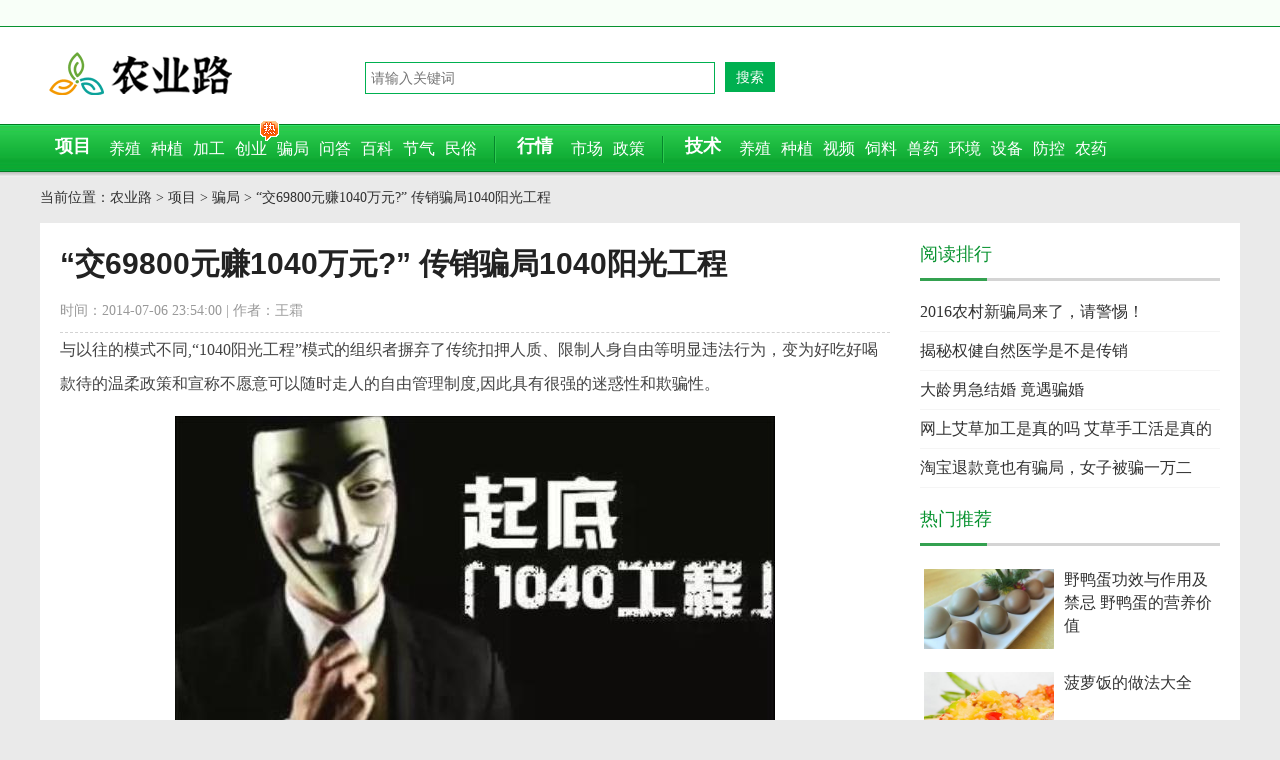

--- FILE ---
content_type: text/html
request_url: https://www.nongyelu.com/snzfj/2146.html
body_size: 12723
content:
<!doctype html>
<html>
<head>
<meta charset="utf-8">
<meta http-equiv="Content-Type" content="text/html; charset=UTF-8" />
<title>“交69800元赚1040万元?” 传销骗局1040阳光工程 - 农业路</title>
<meta name="keywords" content="“交69800元赚1040万元?” 传销骗局1040阳光工程" />
<meta name="description" content="与以往的模式不同,&ldquo;1040阳光工程&rdquo;模式的组织者摒弃了传统扣押人质、限制人身自由等明显违法行为，变为好吃好喝款待的温柔政策和宣称不愿意可以随时走人的自由管理制度,因此具有很强的迷惑性和欺骗性。而传销人员一般选择" />
<meta name="mobile-agent" content="format=html5; url=https://m.nongyelu.com/snzfj/2146.html" />
<link rel="alternate" hreflang="zh-Hans" media="only screen and (max-width: 640px)" href="https://m.nongyelu.com/snzfj/2146.html" />
<meta property="bytedance:published_time" content="2014-07-06T23:54:00+01:00" />
<meta property="bytedance:lrDate_time" content="2017-07-25T10:22:45+01:00" />
<meta property="bytedance:updated_time" content="2017-07-25T10:22:45+01:00" />
<meta property="og:type" content="article"/>
<meta property="og:image" content="https://www.nongyelu.com/upload/images/2017/7/251016410.jpg"/>
<meta property="og:release_date" content="2014-07-06 23:54:00"/>
<meta property="og:title" content="“交69800元赚1040万元?” 传销骗局1040阳光工程 - 农业路"/>
<meta property="og:description" content="与以往的模式不同,&ldquo;1040阳光工程&rdquo;模式的组织者摒弃了传统扣押人质、限制人身自由等明显违法行为，变为好吃好喝款待的温柔政策和宣称不愿意可以随时走人的自由管理制度,因此具有很强的迷惑性和欺骗性。而传销人员一般选择"/>
<link href="/css/style.css" rel="stylesheet" type="text/css" />
<script type="text/javascript" src="/script/com.js"></script>
<script type="text/javascript"></script>
<script>
var _hmt = _hmt || [];
(function() {
  var hm = document.createElement("script");
  hm.src = "https://hm.baidu.com/hm.js?91724186b2fdc0bc07f5833318f08b13";
  var s = document.getElementsByTagName("script")[0]; 
  s.parentNode.insertBefore(hm, s);
})();
</script>
<script>
(function(){
var el = document.createElement("script");
el.src = "https://lf1-cdn-tos.bytegoofy.com/goofy/ttzz/push.js?2661d5eed22ed4f479bbed483a6c39e49ab64be59d1068bdd70093365bbfe898bc434964556b7d7129e9b750ed197d397efd7b0c6c715c1701396e1af40cec962b8d7c8c6655c9b00211740aa8a98e2e";
el.id = "ttzz";
var s = document.getElementsByTagName("script")[0];
s.parentNode.insertBefore(el, s);
})(window)
</script>
</head>
<body>
<div class="top">
<div class="topContent"><span class="topdes"></span>
</div>
</div>

<div class="header">
    <div class="headerc">
    <div class="logo"><a href="/">农业路</a></div>
    <div class="bdsr">
    <form action="https://www.baidu.com/s" target="_blank">
    <input type="text" class="bdcs-search-form-input" name="wd" value="" size="30" placeholder="请输入关键词" autocomplete="off" />
    <input type="hidden" name="si" value="www.nongyelu.com">
    <input type="hidden" name="ct" value="2097152">
    <input class="bdcs-search-form-submit" type="submit" value="搜索"/>
    </form>
    </div>
	</div>
</div>
<div class="menu">
      <div class="menuc">
      <div class="menuMain">项目</div>
      <ul class="menuSubF">
        <li><a href="/xm/yz/">养殖</a></li>
        <li><a href="/xm/zz/">种植</a></li>
        <li><a href="/xm/jg/">加工</a></li>
        <li><a href="/xm/cy/">创业</a><s class="s_re"></s></li>
        <li><a href="/xm/pj/">骗局</a></li>
        <li><a href="/xm/wd/">问答</a></li>
        <li><a href="/xm/bk/">百科</a></li>
        <li><a href="/xm/jq/">节气</a></li>
        <li><a href="/xm/ms/">民俗</a></li>
      </ul>
      <div class="navs1"></div>
      <div class="menuMain">行情</div>
      <ul class="menuSubT">
        <li><a href="/hq/sc/">市场</a></li>
        <li><a href="/hq/sn/">政策</a></li>
      </ul>
      <div class="navs2"></div>
      <div class="menuMain">技术</div>
      <ul class="menuSub">
        <li><a href="/js/yz/">养殖</a></li>
        <li><a href="/js/zz/">种植</a></li>
		<li><a href="/sp/">视频</a></li>
        <li><a href="/js/sl/">饲料</a></li>
        <li><a href="/js/sy/">兽药</a></li>
        <li><a href="/js/hj/">环境</a></li>
        <li><a href="/js/sb/">设备</a></li>
        <li><a href="/js/fk/">防控</a></li>
        <li><a href="/js/aq/">农药</a></li>
      </ul>
	  </div>
</div>
<div class="wrap">
<div class="cnav">当前位置：<a href="/">农业路</a>&nbsp;&gt;&nbsp;<a href="/xm/">项目</a>&nbsp;&gt;&nbsp;<a href="/xm/pj/">骗局</a>&nbsp;&gt;&nbsp;“交69800元赚1040万元?” 传销骗局1040阳光工程</div>
<div class="main">
  <div class="newsLeftMain">
  <div class="newsLeft">
        <div class="newsBody">
          <h1 id="newsTitle">“交69800元赚1040万元?” 传销骗局1040阳光工程</h1>
          <div class="newsMark"><div class="titles">时间：2014-07-06 23:54:00 | 作者：王霜</div></div>
		   <div class="newsContent">
		   
		   <p>与以往的模式不同,&ldquo;1040阳光工程&rdquo;模式的组织者摒弃了传统扣押人质、限制人身自由等明显违法行为，变为好吃好喝款待的温柔政策和宣称不愿意可以随时走人的自由管理制度,因此具有很强的迷惑性和欺骗性。</p><p><img alt="“交69800元赚1040万元?” 传销骗局1040阳光工程" src="/upload/images/2017/7/251016410.jpg" /></p><p>而传销人员一般选择身边最亲近的人下手，以亲带亲，到最后往往一大家子人都进了组织，这是因为亲朋好友更容易相信，防备心不强。</p><p><strong>传销骗局1040阳光工程</strong></p><p>所谓1040阳光工程组织者一般以游玩为理由，带亲友参观项目，宣称&ldquo;项目实际是由中央操盘,在地方政府布局，暗中实施的一个 国家秘密政策，,目的是利用该项目为地方政府吸聚资金,实现中国经济增长，防止资本流入境外，是一种 国家战略 ，受地方政府保护&rdquo;的言论来蛊惑人心，并通过各种方式对受骗者进行洗脑。</p><p><img alt="“交69800元赚1040万元?” 传销骗局1040阳光工程" src="/upload/images/2017/7/25101725614.jpg" /></p><p><strong>&ldquo;交69800元赚1040万元?&rdquo; </strong></p><p>交了69800元，就能赚1040万元?5月底，市民老王在自己亲人的鼓 动下，到了湖南长沙，谁知竟遇到了传销。如今，老王已经清醒了，但他却无法劝说自己的亲人回吴江，所以他想通过记者给吴江市民提个醒，千万别上当、别相 信，别去参与传销活动，也许只有让自己的亲人发展不到&ldquo;新人&rdquo;，亲人们才会回来。</p><p><img src="/upload/2014/7/6235622771.jpg" /></p><p>6月22日，坛网友发帖称：&ldquo;吴江市民注意啦，不少人被骗去湖南长沙搞传销，希望广大市民不要上当。他们多是骗自己最亲的人，说是花69800元就可以赚1040万元，请市民当心，希望新闻给予报道，救救这些正在做传销的人。&rdquo;</p><p>6月24日，再次发帖称：&ldquo;交69800元能赚1040万?为了这个梦，夫骗妻，儿骗父，亲人骗亲人。&rdquo;</p><p>昨日下午，记者联系到网友，了解了他的&ldquo;亲身经历&rdquo;。</p><p>亲人嘴里的商机竟是&ldquo;高级&rdquo;的传销</p><p>网友是一名商人，今年55岁，记者暂且称其为&ldquo;老王&rdquo;。</p><p>虽然学历只有高中，但与同龄人相比，老王已经算是有高学历了。但即便是拥有高学历的商人老王，也曾险些堕入传销的黑洞。</p><p><img alt="“交69800元赚1040万元?” 传销骗局1040阳光工程" src="/upload/images/2017/7/25101848463.jpg" /></p><p>今年5月底，老王接到自己一位直系亲属的电话。</p><p>&ldquo;具体是哪一位亲属就不说了，反正关系非常非常近。他打电话给我，说自己在湖南长沙有一笔彩钢板生意，让我过去看看。&rdquo;说到这位直系亲属，老王语气中满是遗憾和不舍。</p><p>到了湖南长沙后，老王找到了自己的亲属。</p><p>&ldquo;亲属小夫妻俩单独租了一套房，一个月2600元的租金。因为完全不同于以往印象中很多人聚居在一起的传销现象，所以我一开始还没察觉。&rdquo;老王说，但他很快便发现不对劲了，因为亲属开始带着自己去&ldquo;上课&rdquo;。</p><p>第一天，老王就听了四五节课，讲的无非是&ldquo;交了69800元，就能赚1040万元&rdquo;之类的话。</p><p>&ldquo;我当时就跟亲属讲，你们上当了，遇到传销了，而且还是高级的传销。&rdquo;老王说，当时之所以觉得这个传销是&ldquo;高级&rdquo;的，是因为他们不限定居所，不收缴手机，人员相对自由。</p><p><img alt="“交69800元赚1040万元?” 传销骗局1040阳光工程" src="/upload/images/2017/7/25101957522.jpg" /></p><p>尽管老王已经意识到自己遇到了传销，并劝说亲属尽早离开，但亲属一再劝说老王&ldquo;再听听看，再听听就明白了&rdquo;。</p><p>在接下来的四五天里，老王又被连续&ldquo;洗脑&rdquo;，讲课的人告诉老王：&ldquo;我们这个&lsquo;1040阳光工程&rsquo;是国家工程，是国家为了解决一部分人的就业问题，以撬动民间资金的形式，缩小东西部差距，并打造一批高素质的现代商人。&rdquo;</p><p>讲课结束后，讲课人问老王：&ldquo;你说是国家大，还是你个人大?&rdquo;</p><p>&ldquo;当然是国家大了，被他们&lsquo;洗脑&rsquo;久了，我居然相信了他们的话。&rdquo;老王坦言，听了几天课后，他已经决定投资加入这个所谓的&ldquo;1040阳光工程&rdquo;。</p><p>起底&ldquo;1040阳光工程&rdquo; 传销穿上&ldquo;新马甲&rdquo;</p><p>&ldquo;另一件事让我坚定了加入&lsquo;1040阳光工程&rsquo;的决心。&rdquo;老王说，自己的亲属在交了69800元后，得到了&ldquo;1040阳光工程&rdquo;公司发放的一个手机号码，据说这个号码一般人申请不到，用这个手机号码打电话，无论打一万个电话，还是打两万个电话，号码都不会欠费停机。</p><p>除了一个电话号码外，交了69800元后，&ldquo;投资者&rdquo;还可以得到一张银行卡，国家会通过&ldquo;1040阳光工程&rdquo;公司，将&ldquo;投资者&rdquo;的工资打到这张银行卡上。</p><p><img alt="“交69800元赚1040万元?” 传销骗局1040阳光工程" src="/upload/images/2017/7/25102023822.jpg" /></p><p>如何才能领取工资呢?</p><p>&ldquo;发展新人。&rdquo;老王说，在连续数天的讲课中，讲课人一直在讲一个概念，只要发展了新人，就会得到相应的回报，如果能发展29个新人，根据&ldquo;1040阳光工程&rdquo;所谓的倍增原理，他就可以拿到1040万元。</p><p>由于身上没有带足够的钱，心动的老王决定回吴江取钱。</p><p>&ldquo;回到家后，离开了那个传销的氛围，我稍微有点清醒，于是上网查了一下这个工程的资料。&rdquo;老王说，搜索之后，他惊呆了，关于&ldquo;1040阳光工程&rdquo;是传销骗局的报道，一条接着一条地出现在老王的眼前。</p><p>此时老王想起自己亲属的那个电话号码，于是咨询了通信运营商。</p><p>&ldquo;通信商说这只是个亲情号码而已，根本没有所谓&lsquo;永不欠费&rsquo;的号码。&rdquo;老王说，现在想想也觉得可笑，打一万个号码不停机，这个谎言基本无法戳破，一个人一次电话就算只有一分钟，那一天打一百个电话也就差不多了。</p><p><img alt="“交69800元赚1040万元?” 传销骗局1040阳光工程" src="/upload/images/2017/7/25102239146.jpg" /></p><p>亲属根本劝不回来 老王希望给大家提个醒</p><p>&ldquo;后来我打电话给自己的亲属，他们根本不听，他们一口咬定这个工程是国家的，他们相信国家。&rdquo;老王说，他曾向多方求助，但都没有很好的办法。思前想后，老王觉得最好的办法就是断了亲属们发展新人的路子。</p><p>&ldquo;他们都是骗自己人，老婆骗老公、儿子骗父亲、父亲骗儿子&hellip;&hellip;所以他们只能骗自己身边的人。&rdquo;老王告诉记者，自己在长沙的那段时间，接触到了很多吴江人，同里的、松陵的、震泽的，几乎到处都有。</p><p>也正因为此，老王希望记者给吴江市民提个醒，不要上当受骗，这样一方面可以避免更多人上当受骗，另一方面也可以断了已经上当受骗的人发展新人的市场，让他们早点脱离传销魔窟，让自己的亲属早日回家。</p>
		   </div>
		   <div class="note">本文由作者上传并发布（或网友转载），本站仅提供信息发布平台，文章仅代表作者个人观点。</div>
            <div class="tagsrela">
            <div class="tagsrelat">相关阅读</div>
            <ul class="zfjlist">
                
                
                  <li>
                  <dl>
                    <dt>
                          <a href="/snzfj/2603.html" target="_blank"><img src="/upload/images/2017/7/257476718.jpg" border="0" width="160" height="120" alt="69800是传销吗？" /></a>
                    </dt>
                    <dd class="tit">
                      <h3><a href="/snzfj/2603.html" target="_blank">69800是传销吗？</a></h3>
                    </dd>
                    <dd class="instro">69800传销组织以&ldquo;1040资本运作项目&rdquo;为名（又称&ldquo;1040阳光工程&rdquo;、&ldquo;1040资本工程&rdquo;）打着&ldquo;纯资本运作&rdquo;的幌子，宣称：中央操盘，在北部湾布局，暗中实施&ldquo;国家秘密政策&rdquo;，为北部湾吸</dd>
                  </dl>
                </li>
                
                
                  <li>
                  <dl>
                    <dt>
                          <a href="/snzfj/2188.html" target="_blank"><img src="/upload/2014/7/71135126.jpg" border="0" width="160" height="120" alt="《新闻1+1》广西一号传销大案揭秘 23亿的骗局!" /></a>
                    </dt>
                    <dd class="tit">
                      <h3><a href="/snzfj/2188.html" target="_blank">《新闻1+1》广西一号传销大案揭秘 23亿的骗局!</a></h3>
                    </dd>
                    <dd class="instro">广西一号传销大案23亿的骗局实际就是所谓的1040阳光工程底下的传销骗局，那么1040阳光工程是什么呢？什么是1040阳光工程1040阳光工程，是新式传销组织，其活动方式明显符合拉人头、交纳会员、发展下线牟取非法利益的特征，被确认为传销活动。这个&ldquo;全国连锁&rdquo;的传销组织，从2007年开始</dd>
                  </dl>
                </li>
                
                
                  <li>
                  <dl>
                    <dt>
                          <a href="/snzfj/2149.html" target="_blank"><img src="/upload/images/2017/5/1524937100.jpg" border="0" width="160" height="120" alt="口述：广西北部湾大开发传销骗局" /></a>
                    </dt>
                    <dd class="tit">
                      <h3><a href="/snzfj/2149.html" target="_blank">口述：广西北部湾大开发传销骗局</a></h3>
                    </dd>
                    <dd class="instro">前一段时间，接到一个十分信得过的朋友的来电，告诉我他正在北海搞一件投资的事情，而且很适合我，让我去北海考查一下。虽然在电话里问不出个头绪，但联想到北海烂尾房需要清理，北海房地产市场连续多时保持全国增幅第一，我估计朋友可能是在那里投资房地产的事，需要我帮他完成一些策划之类的事情。于是，想也没想，买张机票就飞到了</dd>
                  </dl>
                </li>
                
                
                  <li>
                  <dl>
                    <dt>
                          <a href="/snzfj/38315.html" target="_blank"><img src="/upload/images/2017/7/23225638356.jpg" border="0" width="160" height="120" alt="1040阳光工程上总后真的能有1040万吗？" /></a>
                    </dt>
                    <dd class="tit">
                      <h3><a href="/snzfj/38315.html" target="_blank">1040阳光工程上总后真的能有1040万吗？</a></h3>
                    </dd>
                    <dd class="instro">1040阳光工程，是新式传销组织，其活动方式明显符合拉人头、交纳会员、发展下线牟取非法利益的特征，被确认为传销活动。上总之后根本就没有所谓的六位数保底收入。这个一上总的话别人就会告诉你，你气愤，生气，因为真的很苦才上总了，在那里的日子其实是很苦的，但是呢？体系里数十个老资格的老总不停的给你解释，给你安慰，老总</dd>
                  </dl>
                </li>
                
                
                  <li>
                  <dl>
                    <dt>
                          <a href="/snzfj/2601.html" target="_blank"><img src="/upload/images/2017/8/113423690.jpg" border="0" width="160" height="120" alt="69800赚1040万传销骗局问答解疑" /></a>
                    </dt>
                    <dd class="tit">
                      <h3><a href="/snzfj/2601.html" target="_blank">69800赚1040万传销骗局问答解疑</a></h3>
                    </dd>
                    <dd class="instro">&ldquo;投资连锁经营年挣百万&rdquo;、&ldquo;投资69800元三年能赚1040万&rdquo;&hellip;&hellip;这些听起来特别美好的投资蓝图，很可能是传销人员给你画的饼。近年虽然长沙市严厉打击传销，但传销依然屡禁不止，甚至有越演越烈的势头。究其原因主要是由于市民对传销的认识不清</dd>
                  </dl>
                </li>
                
                
                  <li>
                  <dl>
                    <dt>
                          <a href="/snzfj/2150.html" target="_blank"><img src="/upload/2014/7/702757896.jpg" border="0" width="160" height="120" alt="广西北部湾传銷：老总复制的秘密" /></a>
                    </dt>
                    <dd class="tit">
                      <h3><a href="/snzfj/2150.html" target="_blank">广西北部湾传銷：老总复制的秘密</a></h3>
                    </dd>
                    <dd class="instro">&ldquo;想成为千万富翁吗?来南宁吧，你要做的，就是先投入5万元钱&lsquo;入股&rsquo;，然后租个房子住下来，再然后，你可以每天和朋友一起喝喝茶，一起吃饭唱歌聊天，闷了你还可以去旅旅游，够轻松吧?以如此轻松的生活状态，在南宁呆上两年，便可得到780万元、甚至1000万元的丰厚收入&rdquo;。</dd>
                  </dl>
                </li>
                
                
                  <li>
                  <dl>
                    <dt>
                          <a href="/snzfj/2189.html" target="_blank"><img src="/upload/images/2017/7/2513194993.jpg" border="0" width="160" height="120" alt="投资北部湾 得千万回报 北京老人广西传销被骗" /></a>
                    </dt>
                    <dd class="tit">
                      <h3><a href="/snzfj/2189.html" target="_blank">投资北部湾 得千万回报 北京老人广西传销被骗</a></h3>
                    </dd>
                    <dd class="instro">在广西南宁的上空盘旋着一个暴富的神话&mdash;&mdash;以广西北部湾建设需要引资入桂为幌子，吸引了数万名从全国各地做着发财美梦的人聚集到这儿。如今，传销已经不是传统意义上的限制人身自由，传销组织者不断改进手法，抓住人们迫切致富的弱点，反复洗脑，让被拉入传销组织的人去自愿相信这个荒诞不经的谎言。在洗脑的</dd>
                  </dl>
                </li>
                
                
                  <li>
                  <dl>
                    <dt>
                          <a href="/snzfj/2148.html" target="_blank"><img src="/upload/images/2017/8/7172740594.jpg" border="0" width="160" height="120" alt="注意！！！老传销穿上“1040工程”马甲" /></a>
                    </dt>
                    <dd class="tit">
                      <h3><a href="/snzfj/2148.html" target="_blank">注意！！！老传销穿上“1040工程”马甲</a></h3>
                    </dd>
                    <dd class="instro">青羊区捣毁传销窝点，挡获涉传人员165人，该传销组织声称拉29人，可以挣1040万元。近日，成都市青羊区公安、工商等部门经过前期缜密摸排，对辖区内涉嫌传销窝点进行了有力打击，挡获涉传人员165人。执法人员经过调查，这个所谓的1040阳光工程，是一个彻头彻尾的传销骗局。1040阳光工程是什么？1040阳光工程，</dd>
                  </dl>
                </li>
                
                
                  <li>
                  <dl>
                    <dt>
                          <a href="/snzfj/2142.html" target="_blank"><img src="/upload/2014/7/6234024162.jpg" border="0" width="160" height="120" alt="1040阳光工程出局证书" /></a>
                    </dt>
                    <dd class="tit">
                      <h3><a href="/snzfj/2142.html" target="_blank">1040阳光工程出局证书</a></h3>
                    </dd>
                    <dd class="instro">打着国家&ldquo;北部湾开发&rdquo;旗号，只需69800元申购21份&ldquo;份额&rdquo;入会，发展29名下线，就可月月拿工资，直到拿满1040万元，这种&ldquo;纯资本运作&rdquo;传销犯罪活动致使不少群众上当受骗。1040阳光工程传销特征传销方式是以&ldquo;阳光工程&rd</dd>
                  </dl>
                </li>
                
                
                  <li>
                  <dl>
                    <dt>
                          <a href="/snzfj/2145.html" target="_blank"><img src="/upload/images/2017/8/114035365.jpg" border="0" width="160" height="120" alt="“1040阳光工程”传播势头迅猛 都在做千万富翁传销梦？" /></a>
                    </dt>
                    <dd class="tit">
                      <h3><a href="/snzfj/2145.html" target="_blank">“1040阳光工程”传播势头迅猛 都在做千万富翁传销梦？</a></h3>
                    </dd>
                    <dd class="instro">最近绵阳市捣毁一传销团伙，一名涉嫌参与传销男子称，自己和妻子都是被骗来的，每天听课洗脑。据调查，他们都是在从事一个叫&ldquo;1040阳光工程&rdquo;的传销活动。何为1040阳光工程？1040阳光工程，是新式传销组织，其活动方式明显符合拉人头、交纳会员、发展下线牟取非法利益的特征，被确认为传销活动。</dd>
                  </dl>
                </li>
                
                
                <li class="hli">· <a href="/snzfj/2143.html" target="_blank" class="ha">1040阳光算法图解</a></li>
                
                
                <li class="hli">· <a href="/snzfj/2602.html" target="_blank" class="ha">69800赚1040万算法</a></li>
                
                
                <li class="hli">· <a href="/snzfj/2190.html" target="_blank" class="ha">谎称开发北部湾 69800投资实为传销新诱饵</a></li>
                
                
                <li class="hli">· <a href="/snzfj/9100.html" target="_blank" class="ha">1040惊天骗局揭秘？传销组织者打着”国家开</a></li>
                
                
                <li class="hli">· <a href="/snzfj/2187.html" target="_blank" class="ha">广西南宁北部湾疯狂的资本运作 记者深入调查1</a></li>
                
                
                <li class="hli">· <a href="/snzfj/3150.html" target="_blank" class="ha">69800变1040阳光工程骗局曝光</a></li>
                
                
                <li class="hli">· <a href="/snzfj/2147.html" target="_blank" class="ha">CCTV1今日说法揭秘1040阳光工程之《自</a></li>
                
                
                <li class="hli">· <a href="/snzfj/2102.html" target="_blank" class="ha">一个亲身经历1040阳光工程人的曝光内幕，真</a></li>
                
                
                <li class="hli">· <a href="/snzfj/2938.html" target="_blank" class="ha">广西东兴1040项目实现不了的理由</a></li>
                
                
                <li class="hli">· <a href="/snzfj/2144.html" target="_blank" class="ha">1040万的诱惑 女研究生竟拉父亲搞传销</a></li>
                 
            </ul>
            </div>
            
            <div class="moretags"><a href="https://www.baidu.com/baidu?word=1040&tn=bds&cl=3&ct=2097152&si=www.nongyelu.com" target="_blank" rel="nofollow">更多关于1040的文章</a></div>
            
            <div class="cpage">
                  <span class="pagePrev">上一篇：<a href="/snzfj/2147.html">CCTV1今日说法揭秘1040阳光工程之《自愿连锁》</a></span>
                  <span class="pageNext">下一篇：<a href="/snzfj/2145.html">“1040阳光工程”传播势头迅猛 都在做千万富翁传销梦？</a></span>
            </div>
        </div>
    </div>
    </div>
  <div class="newsRight">
<div class="subRightChannel">
  <div class="channelTitle">
    <div class="comt">阅读排行</div >
  </div>
  <ul class="commendNews">
    
      <li><a href="/snzfj/20584.html">2016农村新骗局来了，请警惕！</a></li>
    
      <li><a href="/snzfj/5018.html">揭秘权健自然医学是不是传销</a></li>
    
      <li><a href="/snzfj/44949.html">大龄男急结婚 竟遇骗婚</a></li>
    
      <li><a href="/snzfj/70839.html">网上艾草加工是真的吗 艾草手工活是真的吗</a></li>
    
      <li><a href="/snzfj/51660.html">淘宝退款竟也有骗局，女子被骗一万二</a></li>
    
  </ul>
</div>
<div class="newsCommendImg">
  <div class="channelTitle">
    <div class="comt">热门推荐</div >
  </div>
  <ul class="photoCommendMarqueeCon">
    
      <li>
        <div class="msImg">
          <a href="/snzfj/66455.html">
            <img src="/upload/images/2018/7/21781711.jpg" width="130" height="80" border="0" alt="野鸭蛋功效与作用及禁忌 野鸭蛋的营养价值" />
          </a>
        </div>
        <div class="rmsImgTitle">
          <a href="/snzfj/66455.html">
            野鸭蛋功效与作用及禁忌 野鸭蛋的营养价值
          </a>
        </div>
      </li>
    
      <li>
        <div class="msImg">
          <a href="/snzfj/56429.html">
            <img src="/upload/images/2017/10/101636860.jpg" width="130" height="80" border="0" alt="菠萝饭的做法大全" />
          </a>
        </div>
        <div class="rmsImgTitle">
          <a href="/snzfj/56429.html">
            菠萝饭的做法大全
          </a>
        </div>
      </li>
    
      <li>
        <div class="msImg">
          <a href="/snzfj/55748.html">
            <img src="/upload/images/2017/9/9191134176.jpg" width="130" height="80" border="0" alt="花生芽的功效与作用及禁忌" />
          </a>
        </div>
        <div class="rmsImgTitle">
          <a href="/snzfj/55748.html">
            花生芽的功效与作用及禁忌
          </a>
        </div>
      </li>
    
  </ul>
</div>
<div class="subRightChannel">
  <div class="channelTitle">
    <div class="comt">问答专栏</div>
  </div>
  <ul class="commendNews">
    
      <li><a href="/snzfj/58238.html" target="_blank">芋头能生吃吗</a></li>
    
      <li><a href="/snzfj/66237.html" target="_blank">地图鱼能长多大 地图鱼寿命有多长</a></li>
    
      <li><a href="/snzfj/58419.html" target="_blank">如何快速剥大蒜</a></li>
    
      <li><a href="/snzfj/62207.html" target="_blank">木槿树苗市场价格多少钱一棵 木槿树苗</a></li>
    
      <li><a href="/snzfj/55537.html" target="_blank">鲟鱼怎么去鳞？</a></li>
    
      <li><a href="/snzfj/68771.html" target="_blank">樱桃的核有毒吗 误吞樱桃核怎么办</a></li>
    
  </ul>
</div>
</div>

  <div class="footer">
  <div class="footerNav"> 
    <div class="copyright">Copyright (c) 2014 - 2024 <a href="https://www.nongyelu.com/">www.nongyelu.com</a>. All Rights Reserved. </div>
  </div>
</div>
</div>
</div>
<script type="application/ld+json">
{
	"@context": "https://ziyuan.baidu.com/contexts/cambrian.jsonld",
	"@id": "https://www.nongyelu.com/snzfj/2146.html",
	"title": "“交69800元赚1040万元?” 传销骗局1040阳光工程",
	"images": [
		"https://www.nongyelu.com/upload/images/2017/7/251016410.jpg","https://www.nongyelu.com/upload/images/2017/7/25101725614.jpg","https://www.nongyelu.com/upload/2014/7/6235622771.jpg"
		], 
	"description": "",
	"pubDate": "2014-07-06T23:54:00",
	"upDate": "2017-07-25T10:22:45"	
}
</script>
</body>
</html>

--- FILE ---
content_type: text/css
request_url: https://www.nongyelu.com/css/style.css
body_size: 10716
content:
@charset "utf-8";
html, body, h1, h2, h3, h4, h5, h6, ul, li, dl, dt, dd, form, fieldset, input, select, textarea, table, th, td, em, img { margin: 0; padding: 0; font: 12px/22px "宋体", Arial Narrow; }
ul, li { list-style: none }
body { background-color: #eaeaea;}
.idxad { float: left; margin-top: 10px; }
a img { border: 0; }
* html ul { height: 1%; }
.ztMidAD { float: left; margin-top: 10px; }
/*容器*/
.wrap { margin: 0 auto; width: 1200px; }
/*顶部*/
.top { background-color: #F8FFF8; border-bottom: 1px solid #07922f; height: 26px; line-height: 26px; }
.topContent { width: 1200px; margin: 0 auto; color: #666666; overflow: hidden; }
.topContent span.topdes { float: left; display: block; height: 26px; line-height: 26px; }
.bdsr { float: left; width: 430px; padding-top: 35px; padding-left: 40px; }
.miniNav { margin-left: 9px; float: right; }
.miniNav img { padding-top: 6px; }
.miniNav a { text-decoration: none; color: #666666; }
.miniNav a:hover { text-decoration: underline; color: #FF1800; }
.header { height: 95px; background-color: #fff; }
.headerc { margin: 0 auto; width: 1200px; }
.nval { background: url("../images/navl.jpg") no-repeat scroll 0 2px #FFFFFF; float: left; width: 9px; height: 76px; }
.nvar { background: url("../images/navr.jpg") no-repeat scroll 0 2px #FFFFFF; float: right; width: 9px; height: 76px; }
.logo { background: url("../images/logo.gif") no-repeat scroll 0 2px #FFFFFF; float: left; height: 70px; margin: 15px 0 5px 5px; overflow: hidden; width: 280px; }
.ztlogo { float: left; height: 70px; margin-left: 5px; overflow: hidden; margin-top: 15px; }
.ztlogo h1 { font-size: 42px; font-weight: bold; font-family: "黑体"; color: #07922F; text-decoration: none; line-height: 70px; }
.ztlogo a { font-size: 42px; font-weight: bold; font-family: "黑体"; color: #07922F; text-decoration: none; line-height: 70px; }
.logo a { display: block; height: 65px; text-indent: -5000px; width: 320px; }
.menu { background: url("../images/navm.jpg") repeat-x scroll 1px 2px #FFFFFF; height: 55px; }
.menuc { width: 1200px; margin: 0 auto; }
.pagenumChannel { color: #333333; float: left; height: 26px; margin: 20px 0; text-align: center; text-indent: 0; }
.pagenumChannelImg { color: #333333; float: left; margin: 20px 0; text-align: center; text-indent: 0; width: 1160px; padding: 0 20px; }
.idxlli li { color: #888888; font-size: 14px; height: 24px; line-height: 24px; overflow: hidden; }
.idxlli li a { color: #333333; font-size: 14px; text-decoration: none; }
.idxlli li a:hover { color: #07922f; }
.mapli { margin-top: 10px; padding: 0 20px; }
.mapli li { width: 385px; float: left; color: #888888; font-size: 14px; height: 34px; line-height: 34px; overflow: hidden; }
.mapli li a { color: #333333; font-size: 14px; text-decoration: none; }
.mapli li a:hover { color: #ff0000; font-size: 14px; text-decoration: none; }
.idxRe { margin-bottom: 20px; font-family: "Microsoft YaHei"; font-size: 28px; font-weight: bold; line-height: 40px; width: 940px; }
.idxRe a { padding-left: 20px; color: #000; font-family: "Microsoft YaHei"; text-decoration: none; font-size: 28px; font-weight: bold; line-height: 40px; display: block; width: 920px; }
.idxRe a:hover { color: #ff0000; font-family: "Microsoft YaHei"; font-size: 28px; font-weight: bold; line-height: 40px; display: block; color: #FFF; width: 920px; background-color: #07922f; }
.idxlf { float: left; width: 942px; }
.pagenumChannel ul { float: left; }
.pagenumChannel ul li, .pageinfo { padding: 2px 3px; }
.pagenumChannel ul li { border: 1px solid #BDD2E3; height: 24px; line-height: 24px; margin: 0 3px; float: left; width: 36px; }
.pagenumChannel ul li.current { color: #FFFFFF; font-weight: bold; background-color: #07922f; }
.pagenumChannel ul li a { color: #333333; text-decoration: none; display: block; font-size: 12px; }
.pagenumChannelImg ul { float: left; width: 1200px; }
.pagenumChannelImg ul li, .pageinfo { padding: 2px 4px; }
.pagenumChannelImg ul li { border: 1px solid #BDD2E3; height: 24px; line-height: 24px; margin: 0 3px; float: left; width: 36px; font-size: 12px; }
.pagenumChannelImg ul li.current { color: #FFFFFF; font-weight: bold; background-color: #07922f; }
.pagenumChannelImg ul li a { color: #333333; text-decoration: none; display: block; font-size: 12px; }
.s_re { background: url("../images/re.gif") no-repeat scroll left top transparent; display: block; height: 23px; overflow: hidden; position: absolute; right: -10px; top: -18px; width: 19px; }
.navs1 { background: url("../images/s.jpg") no-repeat scroll left top transparent; float: left; width: 2px; height: 44px; margin-top: 14px; margin-left: 15px; padding-right: 6px; }
.navs2 { background: url("../images/s.jpg") no-repeat scroll left top transparent; float: left; width: 2px; height: 44px; margin-top: 14px; margin-left: 15px; padding-right: 6px; }
.navs3 { background: url("../images/s.jpg") no-repeat scroll left top transparent; float: left; width: 2px; height: 44px; margin-top: 14px; margin-left: 0; padding-right: 6px; }
.menuMain { color: #FFFFFF; float: left; font-family: "Microsoft YaHei"; font-size: 18px; font-weight: bold; margin-top: 13px; padding-left: 15px; }
.menuMain a { color: #FFFFFF; text-decoration: none; }
.menuSub { float: left; padding-left: 10px; margin-top: 14px; white-space: nowrap; }
.menuSub li { float: left; font-size: 16px; padding-left: 6px; position: relative; }
.menuSub li a { font-size: 16px; color: #ffffff; float: left; text-decoration: none; padding: 2px; }
.menuSub li a:hover { font-size: 16px; color: #006600; float: left; background-color: #fff; padding: 2px; }
.menuSubF { float: left; padding-left: 10px; margin-top: 14px; white-space: nowrap; }
.menuSubF li { float: left; font-size: 16px; padding-left: 6px; position: relative; }
.menuSubF li a { font-size: 16px; color: #ffffff; float: left; text-decoration: none; padding: 2px; }
.menuSubF li a:hover { font-size: 16px; color: #006600; float: left; background-color: #fff; padding: 2px; }
.menuSubT { float: left; padding-left: 10px; margin-top: 14px; white-space: nowrap; }
.menuSubT li { float: left; font-size: 16px; }
.menuSubT li a { font-size: 16px; color: #ffffff; float: left; margin-left: 6px; text-decoration: none; padding: 2px; }
.menuSubT li a:hover { font-size: 16px; color: #006600; float: left; background-color: #fff; padding: 2px; }
.menuSubSP { float: left; padding-left: 10px; margin-top: 14px; white-space: nowrap; }
.menuSubSP li { float: left; font-size: 16px; position: relative; }
.menuSubSP li a { font-size: 16px; color: #ffffff; float: left; margin-left: 10px; text-decoration: none; padding: 2px; }
.menuSubSP li a:hover { font-size: 16px; color: #006600; float: left; background-color: #fff; padding: 2px; }
.submenu { border: 1px solid #07922f; height: 75px; float: left; width: 1198px; margin-top: -5px; background-color: #fff; }
.submenu ul li { background: url("../images/sub_split.gif") no-repeat scroll right center transparent; float: left; height: 70px; line-height: 20px; margin-left: 3px; margin-right: 3px; text-align: center; width: 60px; }
.submenu img { margin: 4px; }
.submenu a { display: block; width: 49px; height: 70px; padding-bottom: 5px; font-size: 14px; }
.submenu a.r:hover, .submenu a.g:hover { background-color: #090; color: #FFF; }
.smnav { border-left: 1px solid #07922f; border-right: 1px solid #07922f; border-bottom: 1px solid #07922f; float: left; width: 1198px; background-color: #fff; }
.smnav ul li { margin-right: 1px; overflow: hidden; border-bottom: 1px dashed #ededed; line-height: 30px; }
.smnav ul li:hover { background-color: #f6f6f6; }
.smnav strong { color: #333; margin-right: 1px; font-size: 12px; float: left; width: 46px; text-align: center; border-right: 1px solid #eee; }
.smnav ul li:hover strong { color: #FFF; font-size: 12px; background-color: #07922f; }
.smnav ul li a { margin: 3px 4px; font-size: 12px; text-decoration: none; }
.submenu a.r:link { color: #FF0000; text-decoration: none; }
.submenu a.r:visited { color: #FF0000; }
.submenu a.r:hover { color: #FFF; }
.submenu a.g:link { color: #006600; text-decoration: none; }
.submenu a.g:visited { color: #006600; }
.submenu a.g:hover { color: #FFF; }
.smnav a.r { color: #ff0000; }
.smnav a.g { color: #006600; }
.smnav a.r:hover { color: #FFFFFF; background-color: #ff0000; }
.smnav a.g:hover { color: #FFFFFF; background-color: #006600; }
.submenu .nobg { background: none repeat scroll 0 0 transparent; }
.idx_share { float: left; width: 998px; margin: 10px 0 0 0; border: 1px solid red; padding: 5px 0; }
.idx_share a { color: #333; }
.idx_share #bdshare { margin: 0; }
.hot { float: left; padding-top: 10px; width: 100%; background-color: #fff; }
.hotLeft { float: left; width: 260px; margin-left: 20px; }
.focus { float: left; overflow: hidden; }
.se { margin-top: 10px; }
.lpic img { padding: 3px; border: 1px solid #ededed; }
.commend { float: left; font-size: 14px; overflow: hidden; width: 260px; }
.qqqun { float: left; font-size: 14px; overflow: hidden; width: 260px; margin-top: 10px; color: red; font-weight: bold; }
.qqqun a { text-decoration: none; font-weight: bold; color: red; }
.hotMiddle { float: left; margin-left: 20px; width: 640px; }
.count { border-bottom: 1px solid #07922f; color: #333333; font-weight: bold; padding-left: 10px; }
.fr { overflow: hidden; padding: 15px 0 0 0; }
.frzt { overflow: hidden; padding: 7px 0 0 0; }
.frSub { height: 24px; line-height: 23px; margin-left: 10px; font-size: 14px; margin-top: 4px; }
.frSub a { font-size: 14px; color: #333; text-decoration: none; }
.frSub a:hover { font-size: 14px; color: #07922F; text-decoration: underline; }
.frSub img { vertical-align: middle; display: inline; margin-top: -5px; }
.dash { margin: 1px 10px; }
.fixHeight { font-size: 1px; height: 10px; overflow: hidden; width: 1px; }
.hotRight { float: right; margin-right: 20px; width: 217px; }
.rankList { float: left; width: 217px; overflow: hidden; height: 448px; }
.hotTab { border-bottom: 1px solid #07922f; float: left; width: 100%; }
.hotTab li.this { color: #FF1800; }
.hotTab li { border-right: 1px solid #07922f; cursor: pointer; float: left; text-align: center; width: 55px; }
.rank { padding: 5px 0 5px 0; width: 206px; height: 480px; }
.rank li { color: #006600; vertical-align: bottom; float: left; padding-bottom: 10px; }
.rank li em.hot { color: #FFFFFF; display: block; float: left; font-style: normal; font-weight: normal; height: 24px; text-align: center; width: 16px; }
.rank li em { color: #FFFFFF; display: block; float: left; font-style: normal; font-weight: normal a; height: 24px; text-align: center; width: 16px; }
.rank li a { text-decoration: none; color: #333333; display: block; }
.rank li a:hover { color: #FF0000; }
.mgt10 { margin-top: 10px; }
.commend ul { background: url("../images/orderlist.gif") no-repeat scroll 0 7px transparent; float: left; }
.fr a { color: #111111; font-size: 18px; font-family: "Microsoft YaHei"; text-decoration: none; }
.fr a:hover { color: #ff0000; font-size: 18px; font-family: "Microsoft YaHei"; text-decoration: none; }
.frzt a { color: red; font-size: 16px; font-weight: bold; text-decoration: none; }
.frzt a:hover { color: #07922f; font-size: 16px; font-weight: bold; text-decoration: none; }
.frzt1040 a { color: red; font-size: 16px; font-weight: bold; text-decoration: none; }
.frzt1040 a:hover { color: blue; font-size: 16px; font-weight: bold; text-decoration: none; }
.frcontent a { color: #07922F; text-decoration: none; }
.frcontent a:hover { color: #FF0000; text-decoration: underline; }
.frcontent { height: 44px; padding: 10px 10px 15px 0; color: #888; font-size: 14px; border-bottom: 1px dotted #dcdcdc; }
.cnav { font-family: "Microsoft YaHei"; font-size: 14px; padding-bottom: 7px; color: #333; overflow: hidden; float: left; width: 100%; height: 36px; line-height: 36px; }
.cnav a { color: #333; text-decoration: none; }
.channelTitle { background: url("../images/hd.jpg") no-repeat scroll left 35px transparent; color: #07922F; font-size: 18px; font-family: "Microsoft YaHei"; overflow: hidden; float: left; height: 40px; width: 100%; }
.commendNews li a { color: #333333; font-size: 14px; text-decoration: none; }
.commendNews li a:hover { color: #07922F; font-size: 14px; text-decoration: underline; }
.commendNews_all li a { color: #333333; font-size: 16px; text-decoration: none; }
.commendNews_all li a:hover { color: #07922F; font-size: 16px; text-decoration: underline; }
.commendNews_all dd.tit { width: 810px; }
.commendNews_all dd.instro { width: 810px; }
.commendNews_all dd.tada { width: 810px; }
.frSub a.frCate { font-weight: bold; color: #07922F; }
.ztchannelTitle { border-bottom: 1px solid #07922F; color: #07922f; font-weight: bold; overflow: hidden; }
.newsLeft { float: left; overflow: hidden; margin-bottom: 10px; padding-bottom: 10px; }
.newsLeft .commendNews li { width: 100%; height: 26px; }
.newsLeft_all { float: left; overflow: hidden; width: 1196px; margin-bottom: 10px; padding-bottom: 10px; }
.newsLeftMain { float: left; overflow: hidden; width: 830px; margin-left: 20px; }
.newsLeftMain_all { float: left; overflow: hidden; width: 1198px; }
.main { float: left; margin: 0 auto; overflow: hidden; width: 1200px; background-color: #fff; }
.newsRight { float: right; width: 300px; overflow: hidden; margin: 20px 20px 0 0; }
.newsBody h1 { color: #222222; font-family: "Microsoft YaHei", arial; font-size: 30px; font-weight: bold; line-height: 48px; margin: 15px 0 10px; padding: 2px 0; }
.newsBody_all { float: left; padding: 0 20px; }
.newsBody_all h1 { color: #222222; font-family: "Microsoft YaHei", arial; font-size: 24px; font-weight: bold; line-height: 38px; margin: 20px 0 10px; padding: 2px 20px; text-align: center; }
.newsMark { border-bottom: 1px dashed #d3d3d3; color: #999; font-size: 14px; overflow: hidden; padding-bottom: 10px; float: left; width: 100%; }
.newsMark_all { text-align: center; border-bottom: 1px dashed green; color: #666666; font-size: 14px; margin-left: 22px; overflow: hidden; width: 1120px; padding-bottom: 5px; }
.photoCommendMarqueeCon { margin-top: 15px; float: left; }
.newsMark a { color: #666666; text-decoration: none; margin-right: 5px; }
.newsMark_all a { color: #666666; text-decoration: none; }
.newsContent { color: #444; font-size: 16px; line-height: 34px; margin: 15px 0 0 0; width:100%; }
.newsContent table { margin: 0 auto; }
.newsContent h2 { font-size: 14px; font-weight: bold; padding: 5px 0; }
.newsContent a { color: #444; text-decoration: none; }
.newsContent p { margin: 0 0 15px 0; font-family: "Microsoft YaHei"}
.newsContent div { text-align:center;}
.page { color: #444; float: left; font-size: 14px; border-top: 1px dashed #ff0000; margin-top: 10px; padding: 10px 5px 0 5px; width: 250px; }
.pagePrev, .pageNext { display: block; white-space: nowrap; overflow: hidden; }
.pageNext a, .pagePrev a { color: #444; text-decoration: none; }
.newsCommend { float: left; margin-bottom: 10px; }
.newsCommendImg { float: left; margin-bottom: 10px; overflow: hidden; }
.newsCommendMarqueeCon { float: left; overflow: hidden; padding: 10px 0; width: 646px; }
.channelTitle a { color: #333; text-decoration: none; font-size: 14px; }
.ztchannelTitle a { color: #07922f; text-decoration: none; }
.newsCommendMarqueeCon li { float: left; padding-left: 10px; vertical-align: bottom; width: 147px; }
.msImg { float: left; position: relative; }
.newsCommendMarqueeCon li img { display: block; }
.msImgTitle { float: left; margin-top: 5px; width: 140px; }
.msImgTitle a { color: #07922f; text-decoration: none; }
#bdshare { margin-bottom: 10px; margin-left: 80px; }
.bdlike { float: left; padding-left: 210px; width: 350px; margin-bottom: 20px; margin-top: 10px; }
.like { float: left; text-indent: 0; width: 100%; }
.like a { border-bottom: none; }
.commendNews { float: left; overflow: hidden; padding: 10px 0 0 0; width: 100%; }
.idx li a { font-size: 14px; }
.commend ul li { padding-left: 22px; }
.idx li a:hover { font-size: 14px; }
.alsoLike { color: red; font-size: 16px; margin-bottom: 10px; border-bottom: 1px solid #ff0000; padding: 10px 0; float: Left; width: 668px; }
.newsLeftMain_all div.alsoLike { width: 100%; }
.alsoLike a { font-size: 16px; padding: 0 3px; color: #07922f; font-weight: bold; text-decoration: none; }
.like strong { display: inline; float: none; }
.video { text-indent: 0; }
.commendNews li { color: #888888; font-size: 14px; height: 38px; line-height: 38px; overflow: hidden; width: 100%; border-bottom: 1px solid #f5f5f5; float: left; position: relative; }
.commendNews_all li { color: #888888; font-size: 16px; overflow: hidden; border-bottom: 1px solid #f5f5f5; }
.commendNews strong { color: #0000FF; display: block; float: left; font-size: 14px; font-weight: bold; }
.commendNews_all strong { color: #0000FF; display: inline; float: none; font-size: 14px; font-weight: bold; }
.pagenum { color: #333333; float: left; padding: 10px 0 20px 0; text-align: center; text-indent: 0; width: 600px; }
.pagenum ul li, .pageinfo { display: inline; padding: 4px 8px; }
.pagenum ul li { border: 1px solid #07922F; height: 26px; line-height: 26px; margin: 0 4px; }
.pagenum ul li.current { color: #FF1800; font-weight: bold; padding: 4px 8px; }
.pagenum ul li a { text-decoration: none; color: #333333; }
.frcontentzt a { color: #07922F; text-decoration: none; }
.frcontentzt1040 a { color: red; text-decoration: none; }
.pagenum ul li a:hover { text-decoration: none; color: #ff0000; }
.commendNews strong a { color: #07922F; text-decoration: none; }
.commendNews_all strong a { color: #07922F; text-decoration: none; }
.like strong { display: inline; float: none; }
.bottomad { float: left; padding-left: 20px; padding-top: 10px; }
.photoCommendMarqueeCon li { margin-top: 6px; padding-left: 4px; float: left; margin-bottom: 10px; }
.msImg { float: left; }
.msImgTitle { float: left; margin-top: 5px; width: 140px; }
.msImgTitle a:hover { color: #07922F; text-decoration: underline; }
.rmsImg { float: left; }
.rmsImgTitle { float: left; width: 155px; margin-left: 10px; font-family: "Microsoft YaHei";}
.rmsImgTitle a { color: #333; text-decoration: none; font-size: 16px; }
.rmsImgTitle a:hover { color: #07922F; text-decoration: underline; }
.subRightChannel { float: left; margin-bottom: 20px; width: 100%; }
.subRightChannel .commendNews li { font-size: 16px; font-family: "Microsoft YaHei";}
.subRightChannel .commendNews li a { font-size: 16px; }
.footer { float: left; overflow: hidden; width: 1200px; background-color: #fff; padding-top: 10px; }
.footerNav { text-align: center; }
.footerRecord { color: #333333; margin-top: 5px; text-align: center; }
.footerRecord a { color: #07922F; text-decoration: none; }
.copyright { color: #333333; margin: 5px 0 30px 0; text-align: center; }
.copyright a { color: #07922F; text-decoration: none; }
.footerNav a { color: #333333; text-decoration: none; }
.footerPic { margin: 10px 0; text-align: center; width: 1200px; }
.friend { border: 1px solid #07922F; float: left; margin-top: 10px; overflow: hidden; width: 1200px; background-color: #fff; }
.friend ul { float: left; margin: 5px 0; overflow: hidden; width: 940px; }
.friend ul li { float: left; padding-left: 5px; }
.friend ul li a { color: #333333; float: left; text-decoration: none; margin-left: 5px; }
.friend ul li a:hover { text-decoration: underline; color: #07922F; }
.lpic { float: left; width:115px height:90px;
margin-right: 5px; margin-top: 2px; }
.rdes { float: left; font-size: 14px; }
.date { right: 0; color: #333333; position: absolute; }
.bshare img { float: left; margin-right: 15px; }
.cad { margin: 10px 0 0 35px; }
.bshare { margin: 20px 0 15px 0; }
.channelTitle h2 { font-weight: bold; }
.channelTitle h2 a:hover { color: #FF0000; }
.snzfj { float: left; overflow: hidden; width: 100%; background-color: #fff; }
.snzfjContent { float: left; overflow: hidden; padding: 0 20px; }
.snzfjConLeft { float: left; overflow: hidden; width: 366px; margin-top: 10px; }
.snzfjChannelTitle { background: url("../images/hd.jpg") no-repeat scroll left 32px transparent; padding-bottom: 10px; color: #07922F; font-size: 16px; font-family: "Microsoft YaHei"; overflow: hidden; padding-top: 5px; float: left; width: 100%; }
.snzfjChannelTitle h2 { font-family: "Microsoft YaHei"; font-size: 16px; padding: 5px 0; }
.snzfjChannelTitle h2 a { color: #07922f; }
.more { float: right; padding-right: 10px; }
.snzfjChannelTitle a { color: #333; text-decoration: none; }
.snzfjConMiddle { float: left; margin-left: 30px; overflow: hidden; width: 366px; margin-top: 10px; }
.snzfjConRight { float: left; margin-left: 30px; overflow: hidden; width: 366px; margin-top: 10px; }
.subGG { float: left; margin: 10px 0; }
.msMarquee { float: left; overflow: hidden; width: 1198px; margin-top: 10px; }
.msChannelTitle { color: #07922f; font-size: 16px; font-weight: bold; margin-bottom: 10px; overflow: hidden; padding: 5px 10px; }
.msChannelTitle a { color: #07922f; text-decoration: none; font-size: 16px; }
.msChannelTitle1040 { border-bottom: 3px solid red; color: red; font-weight: bold; overflow: hidden; padding-left: 10px; padding-bottom: 5px; font-size: 16px; }
.msChannelTitle1040 a { color: red; text-decoration: none; font-size: 16px; }
.msChannelTitle h2 { font-weight: bold; font-size: 16px; }
.msChannelTitle1040 h2 { font-weight: bold; font-size: 16px; }
.msMarqueeCon { float: left; overflow: hidden; padding: 10px 0 0 0; width: 100%; background-color: #fff; }
.msMarqueeCon li { height: 160px; overflow: hidden; float: left; padding-left: 16px; vertical-align: bottom; width: 215px; margin: 10px 0 15px 0; }
.msImg { float: left; }
.rmsImg { float: left; }
.msMarqueeCon li img { display: block; }
.msImgTitle { float: left; margin-top: 5px; width: 220px; }
.msImgTitle a { color: #444444; text-decoration: none; font-size: 14px; }
.ztLeft { float: left; margin-right: 10px; width: 300px; padding: 10px; overflow: hidden; }
.ztRight { float: left; width: 850px; padding: 10px 0 10px 0; font-size: 14px; color: #333333; line-height: 26px; }
.ztDes p { margin: 0; padding: 0; text-indent: 2em; }
.ztchannelBody { float: left; width: 1198px; border: 1px solid #07922f; background-color: #fff; }
.ztList { text-indent: 0; float: left; }
.ztList li { float: left; width: 255px; margin-right: 10px; margin-bottom: 2px; }
.ztList li a { color: #333; text-decoration: none; }
.ztList li a:hover { color: #07922f; text-decoration: underline; }
.ztCchannelBody { margin-top: 10px; float: left; width: 1160px; padding: 0 20px; }
.ztCLeft { width: 573px; float: left; margin-right: 10px; }
.ztCLeft1040 { width: 1200px; float: left; margin-right: 10px; }
.ztCRight { width: 573px; float: left; }
.ztCLeft ul, .ztCRight ul { padding: 5px; }
.ztCLeft li, .ztCRight li { height: 28px; line-height: 28px; float: left; width: 573px; position: relative; }
.ztCLeft li a, .ztCRight li a { color: #333333; font-size: 14px; text-decoration: none; }
.ztCLeft li a:hover, .ztCRight li a:hover { color: #07922F; font-size: 14px; text-decoration: underline; }
.ztCLeft1040 ul { padding: 5px; }
.ztCLeft1040 li a { color: #333333; font-size: 16px; text-decoration: none; }
.ztCLeft1040 li a:hover { color: red; font-size: 16px; text-decoration: underline; }
.miniNav a.red { color: #ff0000; font-weight: bold; }
.newsContent h3 { font-size: 16px; font-weight: bold; }
.idx { font-size: 12px; }
.idx li { width: 258px; }
.contentrb { float: left; text-indent: 0; }
.like ul.commendNews { padding: 0; width: 100%; }
.like ul.commendNews li a { color: #07922f; }
.like ul.commendNews li { height: auto; }
.like ul.commendNews li p { text-indent: 2em; margin-bottom: 0; font-size: 12px; }
.like .page { width: 100%; }
.tad { margin: 10px 0; text-align: center; }
.adtop { margin: 10px 0 0 0; float: left; }
.noborder { border: none; }
.ctop { margin-left: 60px; margin-bottom: 10px; }
.mp { clear: both; content: " "; display: block; font-size: 0; height: 0; line-height: 0; margin-top: -1px; visibility: hidden; width: 0; }
.channelMove { overflow: hidden; position: fixed; top: 0; width: 300px; z-index: 200; }
.ztJS { color: #07922F; font-size: 20px; font-weight: bold; font-family: "黑体"; border-bottom: 3px solid #07922F; margin-bottom: 5px; }
.ztJS1040 { color: #ff0000; font-size: 20px; font-weight: bold; font-family: "黑体"; border-bottom: 3px solid #ff0000; margin-bottom: 5px; }
.ztJScy { color: #07922f; font-size: 20px; font-weight: bold; font-family: "黑体"; border-bottom: 3px solid #07922f; margin-bottom: 5px; }
.ztJS span { float: right; font-size: 12px; font-weight: normal; font-family: "宋体"; }
.ztJS span a { color: #07922F; text-decoration: none; }
#demo { float: left; width: 217px; overflow: hidden; height: 410px; }
.logor { float: right; text-align: right; padding-top: 15px; background: url("../images/savedesk.jpg") no-repeat scroll left 8px transparent; width: 109px; height: 73px; }
.ulfir { margin: 10px 0; float: left; }
.ulfir li { border-bottom: 1px solid #DEDEDE; float: left; font-weight: bold; line-height: 30px; width: 100%; }
.ulfir li a:hover { color: #ff0000; }
.ulfir li a { font-weight: bold; color: #07922F; font-size: 20px; font-family: "Microsoft YaHei"; margin-bottom: 13px; margin-top: 17px; padding: 0 20px; text-decoration: none; }
.ulsec { width: 900px; padding-left: 60px; }
.ulsec li { border-bottom: medium none; float: left; padding-left: 15px; width: 120px; }
.ulsec li a { font-size: 16px; font-weight: normal; }
.minilogo { float: left; }
.minimenu { float: left; width: 310px; margin-left: 3px; }
.minimenu a { text-decoration: none; color: #006600; font-weight: bold; }
.1040banner { float: left; width: 1200px; }
.noborder { border: none; }
.idx_b { color: #333333; }
#uyan_frame { float: left; width: 100%; }
.spicon { background: url("../images/spicon.jpg") no-repeat scroll left top transparent; position: absolute; right: 3px; top: 3px; width: 33px; height: 19px; }
.qqqunh { padding: 10px 0 10px 0; float: left; }
.idx1040 { float: left; height: 42px; margin-bottom: 10px; }
.idxfrimg { float: left; margin-right: 15px; margin-top: 17px; }
.fr img { padding-bottom: 8px; margin-left: 4px; }
.newsBox { margin: 10px auto 0; overflow: hidden; width: 688px; }
.newsBox h2 { font-family: "Microsoft YaHei", "黑体"; font-size: 30px; font-weight: normal; margin: 0 0 10px; line-height: 40px; }
.newsBox h2 a { color: #333333; text-decoration: none; }
.newsBox h2 a:hover { color: #cc6666; }
.newsBox p { color: #8c8c8c; line-height: 23px; margin: 0 0 15px; padding: 0 0 0 10px; width: 668px; text-indent: 2em; }
.colorBox { margin: 20px auto; overflow: hidden; width: 688px; }
.green { background: none repeat scroll 0 0 #8a8b53; float: left; }
.colorC { height: 129px; overflow: hidden; width: 329px; }
.colorC dl dt a { color: #fff; text-decoration: none; }
.colorC dl { margin: 20px 0 0 10px; overflow: hidden; width: 314px; }
.green colorC a { color: #fff; }
.colorC dl dt img { border: 1px solid #fff; display: block; float: left; height: 88px; margin-right: 10px; width: 88px; }
.colorC dl dd { color: #fff; line-height: 23px; }
.blue { background: none repeat scroll 0 0 #a68662; float: right; }
.colorC dl dt { color: #fff; font-weight: bold; margin: 0 0 10px; }
.zfjlist { overflow: hidden; float: left; width: 100%; }
.zfjlist li { border-bottom: 1px solid #e0e0e0; margin: 0; overflow: hidden; padding: 30px 0 0 0; float: left; display: inline; }
.zfjlist dl { float: left; overflow: hidden; padding-bottom: 30px; width: 100%; }
.zfjlist dl dt { display: inline; float: left; margin-right: 25px; width: 160px; height: 120px; background: url("../images/zfrbg.png") no-repeat scroll left top transparent; }
.zfjlist dl dt img { height: 120px; width: 160px; }
.tit h3 a { color: #333; text-decoration: none; }
.tit h3 a:hover { color: #cc6666; }
.tit { color: #8c8c8c; line-height: 22px; font-family: 'Microsoft YaHei', '黑体'; font-size: 18px; font-weight: normal; margin-bottom: 10px; float: Left; width: 645px; }
.tit h3 { font-family: 'Microsoft YaHei', '黑体'; font-size: 18px; font-weight: normal; }
.instro { color: #8c8c8c; line-height: 22px; float: left; width: 645px; }
.tada { color: #07922f; line-height: 22px; float: left; width: 480px; }
.idximgbox1 { float: left; width: 573px; padding-bottom: 20px; border-bottom: 1px solid #ededed; }
.ejspimgbox1 { float: left; width: 570px; padding-bottom: 10px; height: 175px; }
.boximg { float: left; width: 110px; padding-top: 15px; }
.boximg1 { float: left; width: 180px; }
.boxtitle { float: left; padding-top: 15px; width: 228px; padding-left: 15px; font-size: 16px; }
.boxtitle1 { float: left; width: 100%; font-size: 16px; margin: 10px 0; font-weight: bold; }
.boxtitle a { font-size: 16px; text-decoration: none; font-family: "Microsoft YaHei"; color: #333; }
.boxtitle1 a { font-size: 16px; text-decoration: none; color: #555; }
.boxtitle a:hover, .boxtitle1 a:hover { color: #ff0000 }
.boxcontent { float: left; padding-top: 10px; color: #888; padding-left: 15px; width: 223px; }
.boxcontent1 { float: left; color: #777; padding-left: 15px; width: 370px; }
.boxdate { color: #07922f; float: right; line-height: 22px; width: 380px; }
.newsContent table { margin-bottom: 20px; font-size: 14px; }
.zfjhd { background: url("../images/hd2.gif") repeat-x scroll 0 0 rgba(0, 0, 0, 0); height: 64px; margin-top: 20px; float: left; width: 990px; }
.zfjhd h2 { font-size: 36px; height: 64px; text-align: center; width: 100%; }
.zfjhd h2 a { background-position: 0 0; background: url("../images/titles.gif") no-repeat scroll 0 0 #fff; display: inline-block; height: 41px; line-height: 38px; padding: 0 25px 0 75px; text-decoration: none; color: #333; font-family: "Microsoft YaHei"; }
.zfjhd h2 a:hover { background-position: 0 -41px; color: #34A150; }
.sitetopad { float: left; margin-top: 10px; }
.bad { text-indent: 0; float: Left; width: 100%; }
.spmore { float: right; font-size: 14px; }
.spmore a { font-size: 14px; }
.spmore1 { float: right; font-size: 12px; font-weight: normal; color: red; }
.spmore1 a { font-size: 12px; font-weight: normal; color: red; }
.ztmore { float: right; }
.ztmore a { font-size: 14px; }
.cmtcount { color: #506fa5; text-decoration: none; background-color: #ebf5fd; background-image: url("../images/cmt_icon.gif"); background-position: left 0; background-repeat: no-repeat; display: inline-block; font-family: "tahoma"; font-size: 13px; font-weight: bold; height: 23px; padding-left: 36px; padding-right: 10px; }
.frtitle { border-bottom: 1px solid #07922f; color: #333; font-size: 12px; font-weight: bold; overflow: hidden; padding-left: 10px; }
.hotitem { margin-top: 10px; float: left; width: 100%; overflow: hidden; }
.hotitem li { float: left; margin: 8px 8px 8px 0; overflow: hidden; white-space: nowrap; }
.hotitem li a { background: #f7faf2 none repeat scroll 0 0; border-radius: 3px; color: #27ae60; display: block; font-size: 12px; padding: 5px 8px; text-align: center; text-decoration: none; }
.btwxad { margin: 10px 0; float: left; width: 668px; }
.cbtwx { float: left; width: 286px; height: 250px; text-indent: 0; margin-right: 10px; }
.hotitem li a:hover { background: #07922f none repeat scroll 0 0; color: #fff; }
.cylist { display: block; width: 1198px; border-top: 1px solid #eee; overflow: hidden; margin-top: 10px; }
.cyul { float: left; width: 1197px; overflow: hidden; border-left: 1px solid #eee; }
.cyul li { float: left; width: 108px; padding: 10px 12px 10px 12px; border-right: 1px solid #eee; border-bottom: 1px solid #eee; }
.cyul li a { font-height: normal; color: #333; text-decoration: none; }
.cyul li a:hover { font-height: normal; color: #07922f; text-decoration: none; }
.cyul li img { display: block; width: 108px; height: 75px; }
.cyul li b { display: block; width: 108px; height: 24px; line-height: 24px; text-align: center; background-color: #f3f3f3; margin-top: 10px; font-weight: normal; }
.area-title { height: 30px; position: relative; margin: 10px 0 20px 0; }
.area-title span { display: inline-block; background: #fff; padding: 0 15px; }
.area-title span i { display: block; font-size: 14px; color: #fff; line-height: 28px; padding: 0 25px; border: 1px solid #07922f; background: #07922f; border-radius: 3px; font-style: normal; }
.area-title a { text-decoration: none; color: white; }
.area-title:before { content: ""; display: block; width: 100%; height: 1px; background: #07922f; position: absolute; top: 14px; z-index: -1; }
.cyblock { float: left; margin-bottom: 15px; }
.lprice { float: left; margin-top: 10px; width: 938px; background-color: #fff; }
.rprice { float: left; width: 258px; margin-top: 10px; background-color: #ececec; padding-bottom: 5px; }
.lpriblock { border: 1px solid #73b786; float: left; margin: 0 10px 10px 0; width: 457px; overflow: hidden; }
.lpribTitle { background: #d3f4dd none repeat-x scroll 0 0; border-bottom: 1px solid #73b786; font-size: 14px; font-weight: bold; height: 26px; line-height: 26px; text-indent: 12px; }
.lpribTitle a { text-decoration: none; color: #333; }
.lprilist { float: left; padding: 6px 0 8px; }
.lprilist li { border-bottom: 1px dotted #cce5ff; float: left; line-height: 28px; margin: 0 5px; width: 445px; position: relative; }
.lprilist li a { color: #333333; font-size: 14px; text-decoration: none; }
.lprilist li a:hover { color: #07922f; font-size: 14px; text-decoration: underline; }
.rprice li { background: #fff none repeat scroll 0 0; float: left; height: 25px; line-height: 25px; margin-left: 5px; margin-top: 5px; text-align: center; width: 122px; display: inline; }
.rprice li a { color: #333; font-size: 12px; text-decoration: none; }
.rprice li a:hover { color: #07922f; font-size: 12px; text-decoration: underline; }
.al14, .al15 { float: left; margin-top: 10px; }
.al13 { float: left; }
.al12 { float: left; }
.idxlli { margin: 10px 0; }
.desblock { float: left; width: 1200px; background-color: #fff; }
.tagsrela { float: Left; width: 100%; }
.tagsrelat { text-indent: 0; border-left: 5px solid #ff9900; color: #333; font-family: "Microsoft YaHei"; font-size: 16px; font-weight: bold; margin-bottom: 8px; margin-top: 15px; padding-left: 10px; }
.zfjlist li.hli { font-family: "Microsoft YaHei"; border-bottom: 1px dashed #ededed; float: left; font-size: 16px; line-height: 34px; text-indent: 0; width: 414px; padding-top: 5px; }
.zfjlist a.ha { border-bottom: none; color: #07922f; text-decoration: none; }
.moretags { text-indent: 0; background-color: #07922f; color: white; float: left; margin-top: 10px; text-align: center; width: 830px; font-size: 16px; }
.moretags a { text-indent: 0; color: #FFF; font-weight: bold; text-decoration: none; font-size: 16px; display: inline-block; padding: 10px 0; }
.titles { float: left; }
.bdsharebuttonbox { float: right; margin-bottom: -8px; }
.cpl { background-color: #acffac; padding: 0 3px; }
.comt { }
.ztblock a { border: 1px solid #eaeaea; border-radius: 5px; color: #333; display: inline-block; font-family: "Microsoft YaHei"; font-size: 14px; margin: 10px 5px 0 0; padding: 5px 10px; text-decoration: none; background-color: #ededed; }
.ztblock a:hover { border: 1px solid #eaeaea; border-radius: 5px; color: #ff6600; display: inline-block; font-family: "Microsoft YaHei"; font-size: 14px; margin: 10px 5px 0 0; padding: 5px 10px; text-decoration: none; background-color: #fff; }
.newsContent p b,.newsContent p strong {color:#07922f; display: inline-block; font-size: 22px; font-weight: bold;  text-indent: 0; width: 100%; display: block !important; display: block; font-weight:normal; }
.newsContent h2 { border-bottom: 1px solid #ccc; display: inline-block; font-size: 24px; font-weight: bold; padding-bottom: 10px; text-indent: 0; width: 100%; display: block !important; display: block; }
.newsContent p img { display: block; margin: 0 auto; }
.lytw { margin: 0 0 10px 0; float: left; }
.cpage { float: left; width: 100%; font-size: 16px; margin-top: 20px; font-family: "Microsoft YaHei";}
.cpage span { font-size: 16px; line-height: 30px; }
.cpage a { font-size: 16px; line-height: 30px; text-decoration: none; color: #333; }
.cpage a:hover { color: #07922f; }
.ztCLeft1040 dd.tit { width: 960px; }
.ztCLeft1040 dd.instro { width: 960px; }
.ztCLeft1040 dd.tada { width: 960px; }
.idximgbox { float: left; width: 100%; }
.ejsp { float: left; margin-top: 20px; padding: 0 20px; }
.all_wx { margin: 0 0 10px 0; float: left; }
.dcdesh { float: left; width: 1160px; padding: 0 20px; }
.dcdesh h1 { font-size: 22px; line-height: 40px; font-family: "Microsoft YaHei"; float: left; }
.dcdesh span { float: right; margin-top: 10px; }
.dcdesh span a { text-decoration: none; color: #333; }
.dcdes { background-color: #f3f5f8; padding: 10px 20px; margin-top: 10px; float: left; }
.dcdes p { font-size: 14px; line-height: 24px; text-indent: 2em; }
.zdc { float: left; width: 100%; }
.zdch h2 { font-size: 18px; line-height: 30px; font-family: "Microsoft YaHei"; background-color: #00b050; color: #fff; margin: 15px 0; padding: 5px 10px; }
.zdch h2 a { text-decoration: none; color: #fff; }
.stxt { position: absolute; left: 0; bottom: 0; width: 100%; line-height: 25px; height: 25px; z-index: 1; font-size: 14px; font-weight: bold; color: #fff; text-align: center; white-space: nowrap; overflow: hidden; text-overflow: ellipsis; }
.mask { position: absolute; z-index: -1; top: 0; left: 0; width: 100%; height: 100%; background-color: #000; opacity: 0.5; filter: alpha(opacity=50); }
.zimg a { display: inline-block; vertical-align: middle; margin-right: 30px; position: relative; }
.zdc li { width: 300px; float: left; background-color: #ededed; margin: 15px 50px 25px 50px; }
.zdes { padding: 10px 10px 0 10px; }
.btalink { padding: 10px; }
.btalink a { display: inline-block; background-color: #00b050; color: #fff; padding: 1px 5px; text-decoration: none; }
.bdcs-search-form-input { border: #00b050 1px solid; margin-right: 10px; width: 348px; height: 30px; line-height: 30px; font-family: Arial, SimSun, sans-serif; color: #a6a6a6; font-size: 14px; display: inline-block; vertical-align: top; text-indent: 5px; background-color: #fff; float: left; }
.bdcs-search-form-submit { border-color: #00b050; height: 30px; width: 50px; background-color: #00b050; color: #ffffff; font-family: Arial, SimSun, sans-serif; font-size: 14px; border-radius: 0px; display: inline-block; cursor: pointer; border-width: 1px; border-style: solid; vertical-align: top; text-align: center; }
#tbwx { float: left; height: 180px; width: 668px; margin-top: 10px; }
.contitbot{ margin:10px 0 0 0; padding-left:10px; float:left;}
.conconbot{ float:left;}
.roe{ margin-bottom:20px;}
.ztoe{ float:left; margin:5px 0;}
.listtop{ float:left; margin-top:15px; border-bottom:1px solid #e0e0e0; padding-bottom:25px;}
.newsContent p.cintro{ background-color:#f4f4f4; padding:1em 2em; margin-bottom:1.5em;}
.newsContent p.cintro span{ color:#a01414; margin-right:5px;}
.mb10{ margin-bottom:20px;}
.note{background-color:#eee;font-size:14px; padding:5px 10px; margin-bottom:10px; line-height:22px; float:left; width:100%; text-align:center;}
.asklist{float:left;margin-top:5px;}
.asklist a{display: inline-block;font-size: 16px;margin: 5px 6px;border-radius:10px; border:1px solid #999;padding:3px 10px; text-decoration:none; color:#07922F}
.content-container-box { height: 140vh; overflow: hidden; position: relative; }
.content-container-box::after { content: ''; position: absolute; height: 14vh; bottom: 0; left: 0; right: 0; margin: 0 auto; background: linear-gradient(rgba(255, 255, 255, 0), #fff) }
.view-allcontent-box { display: flex; flex-direction: row; justify-content: center; align-items: center; padding: 20px 0; border-bottom:10px solid #eee;}
.view-allcontent { border: 1px solid #07922f; color: #07922f; padding: 0 20px; line-height: 36px; text-align: center; border-radius: 8px; cursor: pointer; font-size:16px;}
.gotop{width:100%;border-radius:4px;bakcground:#fff;display:flex;flex-direction:column;height:32px;line-height:32px;text-align:center;color:#666;background:#fff;margin-top:4px;font-size:14px;}
.gotop:hover{background:#07922f;color:#fff;}
.lf{position:fixed;bottom:300px;width:100px;z-index:888;}
.lfwx{display:flex;flex-direction:column;text-align:center;}
.lfwxc{display:flex;flex-direction:column;background:#fff;align-items:center;padding:5px 0 10px 0;border-bottom:1px solid #eee;}
.lfwxcimg{ display:block; width:90px; height:90px;}
.lfwxcimgc{display:flex;flex-direction:column;font-size:12px;color:#888;}
.lfwxctxt{display:flex;flex-direction:column;padding:5px 0 5px 0;background:#fff;}
.newsContent div.sdiv{ background-color:#f7f7f7; padding:10px; width:98%; text-align:left; margin:50px 0 20px 0;}
.newsContent p.psl,.newsContent p.pso,.newsContent p.psn,.newsContent p.psa{ margin: 10px 20px;}
.psl{position:relative; padding-left:20px;}
.psl i{
  width: .35rem;
  height: .35rem;
  position: absolute;
  right: 0;
  background: #b8b8b8;
  border-radius: 50%;
  z-index: 1;
  top: 0.9rem;
  left: .5rem;
}
.pso{}
.psn{}
.psa{ font-weight:bold;}
.lfwxctxt a:hover {background: #07922f;color: #fff;}